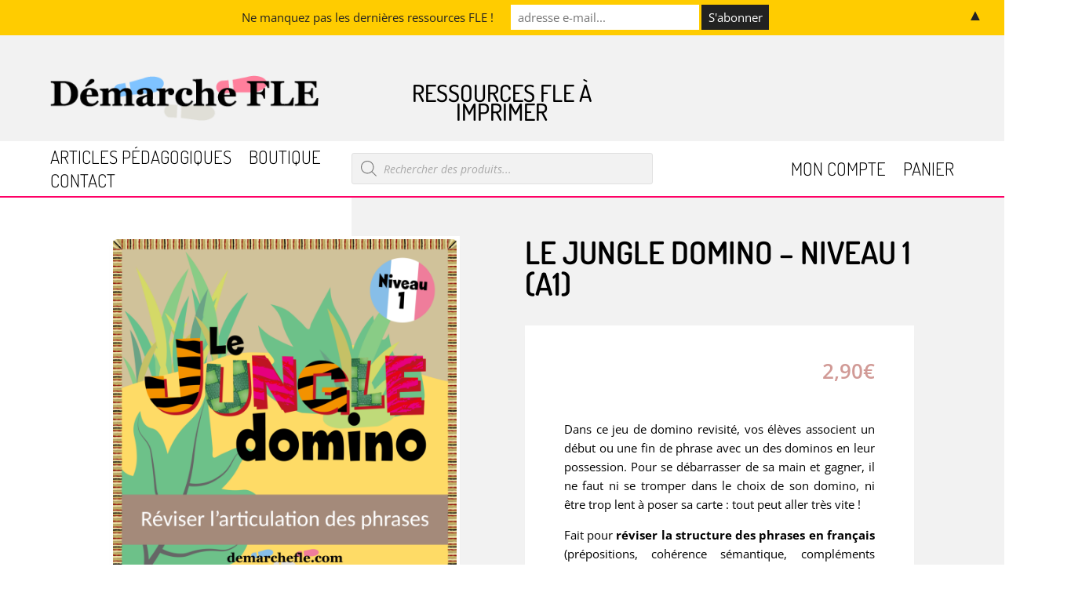

--- FILE ---
content_type: text/css
request_url: https://www.demarchefle.com/wp-content/themes/Divi-child02/style.css?ver=4.11.2.1633956559
body_size: 162
content:
/*
Theme Name: DF 4.11.2
Theme URI: http://www.elegantthemes.com/gallery/divi/
Template: Divi
Author: Elegant Themes
Author URI: http://www.elegantthemes.com
Description: Smart. Flexible. Beautiful. Divi is the most powerful theme in our collection.
Version: 4.11.2.1633956559
Updated: 2021-10-11 14:49:19

*/



--- FILE ---
content_type: text/javascript
request_url: https://www.demarchefle.com/wp-content/cache/wpfc-minified/2cw7k52k/hx505.js
body_size: 292
content:
// source --> https://www.demarchefle.com/wp-content/plugins/captcha-bank/assets/global/plugins/custom/js/front-end-script.js?ver=6.8.1 
if (typeof (validate_digits_frontend_captcha_bank) != "function")
{
   function validate_digits_frontend_captcha_bank(event)
   {
      if (event.which != 8 && event.which != 0 && event.which != 13 && (event.which < 48 || event.which > 57))
      {
         event.preventDefault();
      }
   }
};